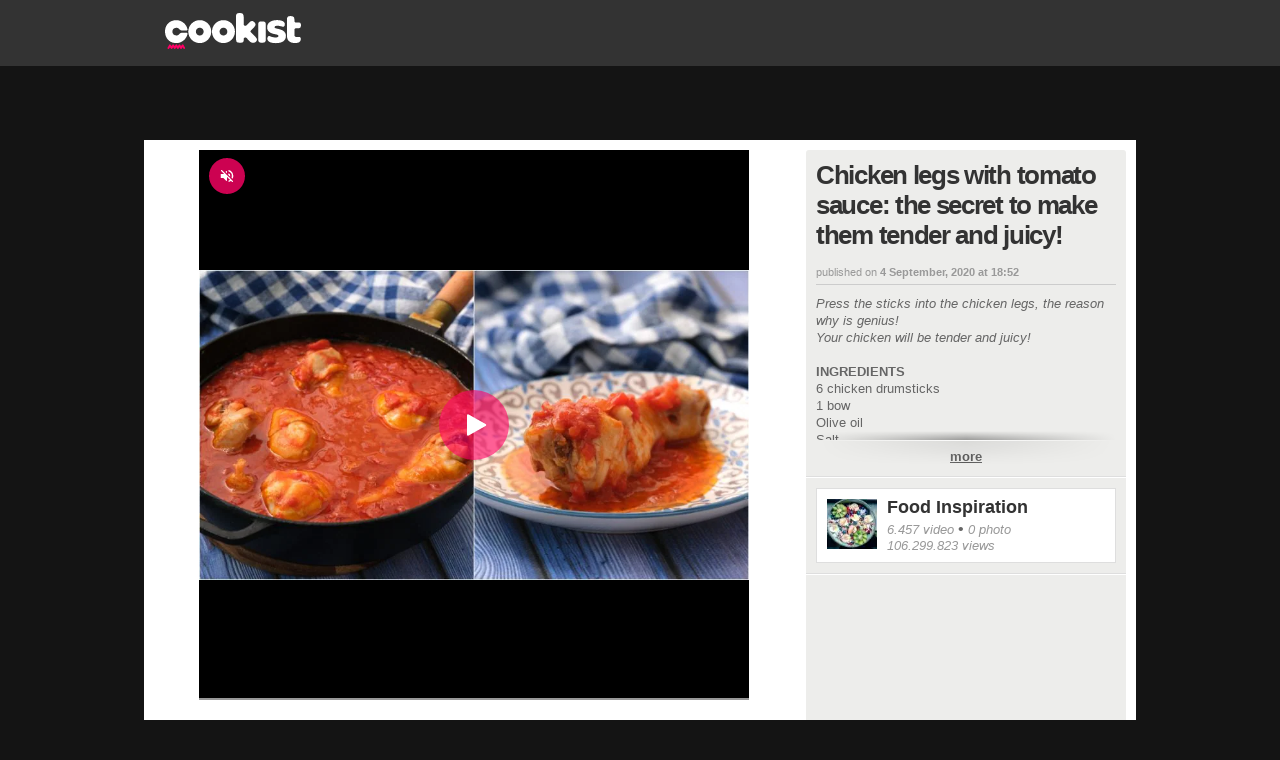

--- FILE ---
content_type: text/html; charset=utf-8
request_url: https://www.google.com/recaptcha/api2/aframe
body_size: 267
content:
<!DOCTYPE HTML><html><head><meta http-equiv="content-type" content="text/html; charset=UTF-8"></head><body><script nonce="xfoC8I8e3FGH93zCPkmarg">/** Anti-fraud and anti-abuse applications only. See google.com/recaptcha */ try{var clients={'sodar':'https://pagead2.googlesyndication.com/pagead/sodar?'};window.addEventListener("message",function(a){try{if(a.source===window.parent){var b=JSON.parse(a.data);var c=clients[b['id']];if(c){var d=document.createElement('img');d.src=c+b['params']+'&rc='+(localStorage.getItem("rc::a")?sessionStorage.getItem("rc::b"):"");window.document.body.appendChild(d);sessionStorage.setItem("rc::e",parseInt(sessionStorage.getItem("rc::e")||0)+1);localStorage.setItem("rc::h",'1768976278802');}}}catch(b){}});window.parent.postMessage("_grecaptcha_ready", "*");}catch(b){}</script></body></html>

--- FILE ---
content_type: text/javascript;charset=utf-8
request_url: https://id.cxense.com/public/user/id?json=%7B%22identities%22%3A%5B%7B%22type%22%3A%22ckp%22%2C%22id%22%3A%22mknmsv3x9urpeufc%22%7D%2C%7B%22type%22%3A%22lst%22%2C%22id%22%3A%2215gi7jcmdn3pp2junt04ludud0%22%7D%2C%7B%22type%22%3A%22cst%22%2C%22id%22%3A%2215gi7jcmdn3pp2junt04ludud0%22%7D%5D%7D&callback=cXJsonpCB2
body_size: 189
content:
/**/
cXJsonpCB2({"httpStatus":200,"response":{"userId":"cx:1aw9v89wyoafc1hj233qz7wlue:9pt5y2l3z7x4","newUser":true}})

--- FILE ---
content_type: text/javascript;charset=utf-8
request_url: https://p1cluster.cxense.com/p1.js
body_size: 101
content:
cX.library.onP1('15gi7jcmdn3pp2junt04ludud0');
